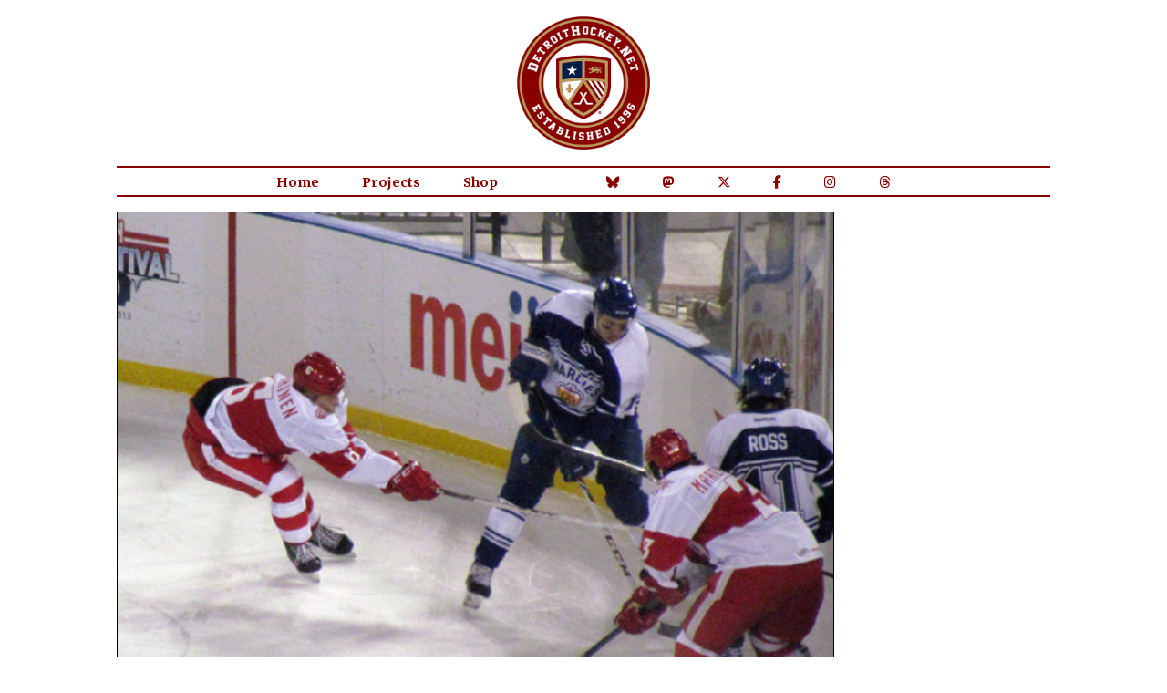

--- FILE ---
content_type: text/html; charset=UTF-8
request_url: https://projects.detroithockey.net/photos/2013/12/30/alexey-marchenko-teemu-pulkkinen-brad-ross-stuart-percy-grand-rapids-griffins-toronto-marlies-hockeytown-winter-festival.php
body_size: 2675
content:
		<!DOCTYPE html>
		<html lang="en-US" xmlns="http://www.w3.org/1999/xhtml">
		<head>
			<meta http-equiv="content-type" content="text/html; charset=utf-8"/>
			<meta http-equiv="X-UA-Compatible" content="IE=8"/>
			<title>Teemu Pulkkinen slashes Stuart Percy of... - DetroitHockey.Net</title>
					<link rel="preconnect" href="https://fonts.googleapis.com">
		<link rel="preconnect" href="https://fonts.gstatic.com" crossorigin>
		<link href="https://fonts.googleapis.com/css2?family=Merriweather:ital,wght@0,300;0,400;0,700;0,900;1,300;1,400;1,700;1,900&display=swap" rel="stylesheet">
		<style type="text/css" media="screen">
			@import "https://assets.detroithockey.net/css/main-v1759421406.min.css";@import "https://assets.detroithockey.net/css/tables-v1709582368.min.css";		</style>
		<link href="https://assets.detroithockey.net/jquery-ui/jquery-ui.min.css" rel="stylesheet"
			  type="text/css"/>
		<link href="https://assets.detroithockey.net/fotorama/fotorama.css" rel="stylesheet" type="text/css"/>
		<link rel="apple-touch-icon" sizes="57x57" href="https://assets.detroithockey.net/img/favicon/apple-touch-icon-057.png"><link rel="apple-touch-icon" sizes="76x76" href="https://assets.detroithockey.net/img/favicon/apple-touch-icon-076.png"><link rel="apple-touch-icon" sizes="114x114" href="https://assets.detroithockey.net/img/favicon/apple-touch-icon-114.png"><link rel="apple-touch-icon" sizes="120x120" href="https://assets.detroithockey.net/img/favicon/apple-touch-icon-120.png"><link rel="apple-touch-icon" sizes="144x144" href="https://assets.detroithockey.net/img/favicon/apple-touch-icon-144.png"><link rel="apple-touch-icon" sizes="152x152" href="https://assets.detroithockey.net/img/favicon/apple-touch-icon-152.png"><link rel="apple-touch-icon" sizes="167x167" href="https://assets.detroithockey.net/img/favicon/apple-touch-icon-167.png"><link rel="apple-touch-icon" sizes="180x180" href="https://assets.detroithockey.net/img/favicon/apple-touch-icon-180.png"><link rel="apple-touch-icon" href="https://assets.detroithockey.net/img/favicon/apple-touch-icon-57.png"><link rel="icon" type="image/png" sizes="100x100" href="https://assets.detroithockey.net/img/favicon/favicon-100.png"><link rel="icon" type="image/png" sizes="128x128" href="https://assets.detroithockey.net/img/favicon/favicon-128.png"><link rel="icon" type="image/png" sizes="192x192" href="https://assets.detroithockey.net/img/favicon/favicon-192.png"><link rel="icon" type="image/png" sizes="200x200" href="https://assets.detroithockey.net/img/favicon/favicon-200.png"><link rel="icon" href="https://assets.detroithockey.net/img/favicon/favicon-100.png"><!--[if IE]><link rel="shortcut icon" href="https://assets.detroithockey.net/img/favicon/favicon.ico"><![endif]-->		<!--[if lt IE 9]>
		<script src="https://assets.detroithockey.net/js/html5shiv.js" language="JavaScript"
				type="text/javascript"></script>
		<![endif]-->
		<script src="https://kit.fontawesome.com/3c253fb834.js" crossorigin="anonymous"></script>
		<script src="https://assets.detroithockey.net/jquery-ui/external/jquery/jquery.js"
				type="text/javascript"></script>
		<script src="https://assets.detroithockey.net/jquery-ui/jquery-ui.min.js" type="text/javascript"></script>
		<script
			src="https://assets.detroithockey.net/js/main-v1732302453.min.js"
			type="text/javascript"></script>
		<script src="https://assets.detroithockey.net/fotorama/fotorama.js" type="text/javascript"></script>
				<script type="text/javascript">
			let ROOT_URL = 'https://projects.detroithockey.net/';
		</script>
		<meta property="og:site_name" content="DetroitHockey.Net" /><meta property="fb:app_id" content="280209758680684" /><meta property="og:url" content="https://projects.detroithockey.net/photos/2013/12/30/alexey-marchenko-teemu-pulkkinen-brad-ross-stuart-percy-grand-rapids-griffins-toronto-marlies-hockeytown-winter-festival.php" /><meta property="og:type" content="article" /><meta name="description" content="Teemu Pulkkinen slashes Stuart Percy of the Toronto Marlies, while Alexey Marchenko and Toronto's Brad Ross cover the boards during a Grand Rapids Griffins game at Comerica Park." /><meta property="og:title" content="Teemu Pulkkinen slashes Stuart Percy of..." /><meta property="og:image" content="https://dynamic.detroithockey.net/2f/85dbd83e53820aaeac6b02cf997104.jpg" /><meta name="twitter:card" content="photo" /><meta name="twitter:site" content="@detroithockey96" /><meta name="twitter:title" content="Teemu Pulkkinen slashes Stuart Percy of the Toronto Marlies, while Alexey Marchenko and Toronto's Brad Ross cover the boards during a Grand Rapids Griffins game at Comerica Park." /><meta name="twitter:image" content="https://dynamic.detroithockey.net/2f/85dbd83e53820aaeac6b02cf997104.jpg" /><meta name="twitter:image:width" content="550" /><meta name="twitter:image:height" content="420" /><meta property="og:description" content="Teemu Pulkkinen slashes Stuart Percy of the Toronto Marlies, while Alexey Marchenko and Toronto's Brad Ross cover the boards during a Grand Rapids Griffins game at Comerica Park." /><link rel="image_src" href="https://dynamic.detroithockey.net/2f/85dbd83e53820aaeac6b02cf997104.jpg" />		</head>
		<body>
			<div id="template-wrapper">
				<header id="template-page-header">
					<div id="template-logo">
						<a href="https://www.detroithockey.net/"><img src="https://assets.detroithockey.net/img/logo/primary.png" alt="DetroitHockey.Net"/></a>
					</div>
					<nav id="template-page-navigation" class="cf" role="navigation">
						<ul class="cf">
							<li><a href="https://www.detroithockey.net/">Home</a></li>
							<li><a href="https://projects.detroithockey.net/" >Projects</a></li>
							<li><a href="https://shop.spreadshirt.com/detroithockeynet/">Shop</a></li>
							<li class="social-media bluesky"><a href="https://bsky.app/profile/detroithockey.net" target="_blank"><i class="fa-brands fa-bluesky"></i></a></li>
							<li class="social-media mastodon"><a href="https://social.detroit.hockey/@detroithockeynet" rel="me" target="_blank"><i class="fa-brands fa-mastodon"></i></a></li>
							<li class="social-media twitter"><a href="https://twitter.com/detroithockey96" target="_blank"><i class="fa-brands fa-x-twitter"></i></a></li>
							<li class="social-media facebook"><a href="https://www.facebook.com/DetroitHockey.Net" target="_blank"><i class="fa-brands fa-facebook-f"></i></a></li>
							<li class="social-media instagram"><a href="https://www.instagram.com/detroithockeynet/" target="_blank"><i class="fa-brands fa-instagram"></i></a></li>
							<li class="social-media threads"><a href="https://www.threads.net/@detroithockeynet/" target="_blank"><i class="fa-brands fa-threads"></i></a></li>
						</ul>
					</nav>
				</header>
				<div id="template-content" class="cf">
		<img src="https://dynamic.detroithockey.net/e6/6af7f2b5dbcb894a2da237ea0073cc.jpg" class="photo_image" style="width: 785px; height: 600px;" alt="Teemu Pulkkinen slashes Stuart Percy of the Toronto Marlies, while Alexey Marchenko and Toronto's Brad Ross cover the boards during a Grand Rapids Griffins game at Comerica Park." />	<div id="photo_details">
		<div id="photo_details_left">
			<p>Teemu Pulkkinen slashes Stuart Percy of the Toronto Marlies, while Alexey Marchenko and Toronto's Brad Ross cover the boards during a Grand Rapids Griffins game at Comerica Park.</p>		</div>
		<div id="photo_details_right">
			<div><h2 class="line">File Information</h2><ul class="plain"><li><span>Date:</span> December 30, 2013</li></ul></div>		</div>
		<br class="clear"/>

		<div>
			<h2 class="line">Related Collections</h2>

							<div class="photo_collection">
					<div class="photo_collection_icon"
						 title="Hockeytown Winter Festival Photos - DetroitHockey.Net">
						<a href="/photos/hockeytown-winter-festival/"><img
                                    src="https://dynamic.detroithockey.net/24/76e32b1bab6473e7a430de8211cf75.png"/></a>
					</div>
					<div class="photo_collection_detail">
						<h3>
							<a href="/photos/hockeytown-winter-festival/">Hockeytown Winter Festival</a>
						</h3>
						<p>392 photos</p>
					</div>
				</div>
								<div class="photo_collection">
					<div class="photo_collection_icon"
						 title="Marlies @ Griffins, 12/30/2013 (Comerica Park) Photos - DetroitHockey.Net">
						<a href="/photos/20131230-griffins-marlies-comerica-park/"><img
                                    src="https://dynamic.detroithockey.net/5e/cf1be370bdad03abd1663494b6d93b.png"/></a>
					</div>
					<div class="photo_collection_detail">
						<h3>
							<a href="/photos/20131230-griffins-marlies-comerica-park/">Marlies @ Griffins, 12/30/2013 (Comerica Park)</a>
						</h3>
						<p>90 photos</p>
					</div>
				</div>
								<div class="photo_collection" title="Grand Rapids Griffins Photos - DetroitHockey.Net">
					<div class="photo_collection_icon">
						<a href="/photos/grand-rapids-griffins-2001/"><img
                                    src="https://dynamic.detroithockey.net/9b/0afdc6ca1bd172ee4d5ceb704fd194.png"/></a>
					</div>
					<div class="photo_collection_detail">
						<h3><a href="/photos/grand-rapids-griffins-2001/">Grand Rapids Griffins</a></h3>
						<p>2251 photos</p>
					</div>
				</div>
								<div class="photo_collection" title="Toronto Marlies Photos - DetroitHockey.Net">
					<div class="photo_collection_icon">
						<a href="/photos/toronto-marlies-2005/"><img
                                    src="https://dynamic.detroithockey.net/d0/985ed23efc3f9bf1a07d83b0af9e17.png"/></a>
					</div>
					<div class="photo_collection_detail">
						<h3><a href="/photos/toronto-marlies-2005/">Toronto Marlies</a></h3>
						<p>27 photos</p>
					</div>
				</div>
								<div class="photo_collection" title="Alexey Marchenko Photos - DetroitHockey.Net">
					<div class="photo_collection_icon">
						<a href="/photos/alexey-marchenko/"><img
                                    src="https://dynamic.detroithockey.net/7e/2cddce0ecea0d8bd595ed7f497efb0.png"/></a>
					</div>
					<div class="photo_collection_detail">
						<h3><a href="/photos/alexey-marchenko/">Alexey Marchenko</a></h3>
						<p>34 photos</p>
					</div>
				</div>
								<div class="photo_collection" title="Stuart Percy Photos - DetroitHockey.Net">
					<div class="photo_collection_icon">
						<a href="/photos/stuart-percy/"><img
                                    src="https://dynamic.detroithockey.net/7f/09655518818eee49784f6cb2205fc4.png"/></a>
					</div>
					<div class="photo_collection_detail">
						<h3><a href="/photos/stuart-percy/">Stuart Percy</a></h3>
						<p>1 photo</p>
					</div>
				</div>
								<div class="photo_collection" title="Teemu Pulkkinen Photos - DetroitHockey.Net">
					<div class="photo_collection_icon">
						<a href="/photos/teemu-pulkkinen/"><img
                                    src="https://dynamic.detroithockey.net/05/acb28fb091a1d095f675bb84c78891.png"/></a>
					</div>
					<div class="photo_collection_detail">
						<h3><a href="/photos/teemu-pulkkinen/">Teemu Pulkkinen</a></h3>
						<p>49 photos</p>
					</div>
				</div>
								<div class="photo_collection" title="Brad Ross Photos - DetroitHockey.Net">
					<div class="photo_collection_icon">
						<a href="/photos/brad-ross/"><img
                                    src="https://dynamic.detroithockey.net/a6/7457b6421316b9375cb4786c697836.png"/></a>
					</div>
					<div class="photo_collection_detail">
						<h3><a href="/photos/brad-ross/">Brad Ross</a></h3>
						<p>2 photos</p>
					</div>
				</div>
						</div>
	</div>
			</div>
			<footer id="template-page-footer">
				<div id="template-copyright">
					<p>DetroitHockey.Net Copyright &copy; 1996 - 2026 by <a href="https://www.clarkrasmussen.com/">Clark Rasmussen</a></p>
				</div>
			</footer>

			<div class="fotorama" data-width="100%" data-height="100%" data-keyboard="true" data-nav="false" data-fit="none"
				 data-auto="false"></div>
			<div id="fotorama_close"><i class="fa-solid fa-times"></i></div>
			<div id="fotorama_reorder"><p class="photo-orderby-change"><i class="fa-solid fa-sync-alt"></i>
					Sort By
					Date  (Oldest to Newest)				</p></div>
		</div>
	</body>
</html>
	